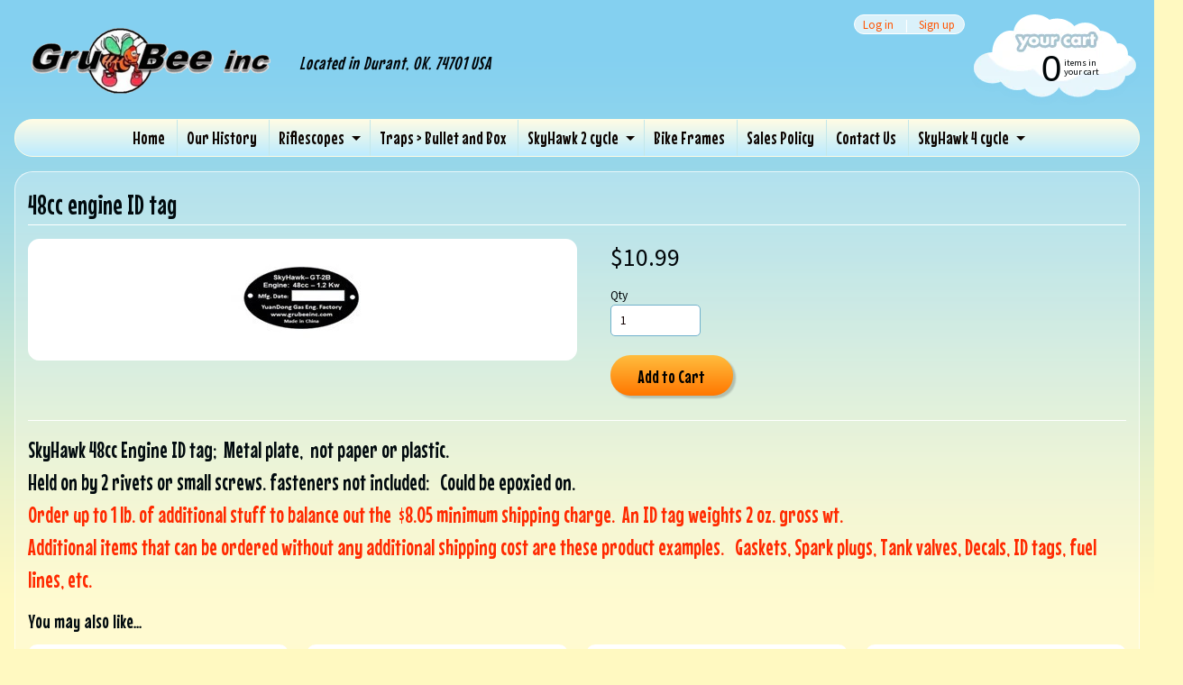

--- FILE ---
content_type: text/html; charset=utf-8
request_url: https://www.grubee.net/products/48cc-engine-id-tag
body_size: 12387
content:
<!DOCTYPE html>
<!--[if IE 8]> <html class="no-js lt-ie9" lang="en" > <![endif]-->
<!--[if gt IE 8]><!--> <html class="no-js" lang="en" > <!--<![endif]-->
<head>
<meta charset="utf-8" />
<meta http-equiv="X-UA-Compatible" content="IE=edge" />  

<meta name="viewport" content="width=device-width, initial-scale=1.0">


  
  
  <link href="//fonts.googleapis.com/css?family=Source+Sans+Pro:400,700" rel="stylesheet" type="text/css" media="all" />


  
    
    
    <link href="//fonts.googleapis.com/css?family=Mouse+Memoirs:400,700" rel="stylesheet" type="text/css" media="all" />
  

   
  
<link rel="shortcut icon" href="//www.grubee.net/cdn/shop/t/3/assets/favicon.png?v=5284733532565337951480882091" />
<link rel="apple-touch-icon-precomposed" href="//www.grubee.net/cdn/shop/t/3/assets/favicon-152.png?v=156967551206934415071480882091" />  


    <title>48cc engine ID tag | GruBee Inc</title> 





	<meta name="description" content="SkyHawk 48cc Engine ID tag;  Metal plate,  not paper or plastic.    Held on by 2 rivets or small screws. fasteners not included:   Could be epoxied on.    Order up to 1 lb. of additional stuff to balance out the  $8.05 minimum shipping charge.  An ID tag weights 2 oz. gross wt.    Additional items that can be ordered w" />



<link rel="canonical" href="https://www.grubee.net/products/48cc-engine-id-tag" /> 


  <meta property="og:type" content="product">
  <meta property="og:title" content="48cc engine ID tag">
  
  <meta property="og:image" content="http://www.grubee.net/cdn/shop/products/48cc_grande.jpg?v=1500855834">
  <meta property="og:image:secure_url" content="https://www.grubee.net/cdn/shop/products/48cc_grande.jpg?v=1500855834">
  
  <meta property="og:price:amount" content="10.99">
  <meta property="og:price:currency" content="USD">


  <meta property="og:description" content="SkyHawk 48cc Engine ID tag;  Metal plate,  not paper or plastic.    Held on by 2 rivets or small screws. fasteners not included:   Could be epoxied on.    Order up to 1 lb. of additional stuff to balance out the  $8.05 minimum shipping charge.  An ID tag weights 2 oz. gross wt.    Additional items that can be ordered w">

  <meta property="og:url" content="https://www.grubee.net/products/48cc-engine-id-tag">
  <meta property="og:site_name" content="GruBee Inc">






  <meta name="twitter:card" content="product">
  <meta name="twitter:title" content="48cc engine ID tag">
  <meta name="twitter:description" content="SkyHawk 48cc Engine ID tag;  Metal plate,  not paper or plastic.   
Held on by 2 rivets or small screws. fasteners not included:   Could be epoxied on.   
Order up to 1 lb. of additional stuff to balance out the  $8.05 minimum shipping charge.  An ID tag weights 2 oz. gross wt.   
Additional items that can be ordered without any additional shipping cost are these product examples.   Gaskets, Spark plugs, Tank valves, Decals, ID tags, fuel lines, etc. ">
  <meta name="twitter:image" content="https://www.grubee.net/cdn/shop/products/48cc_medium.jpg?v=1500855834">
  <meta name="twitter:image:width" content="240">
  <meta name="twitter:image:height" content="240">
  <meta name="twitter:label1" content="Price">
  
  <meta name="twitter:data1" content="$10.99 USD">
  
  <meta name="twitter:label2" content="Brand">
  <meta name="twitter:data2" content="GruBee Skyhawk">
  


<link href="//www.grubee.net/cdn/shop/t/3/assets/styles.scss.css?v=90390657291590104541674755445" rel="stylesheet" type="text/css" media="all" />  

<script type="text/javascript" src="//ajax.googleapis.com/ajax/libs/jquery/1.12.0/jquery.min.js"></script>

<script src="//www.grubee.net/cdn/shop/t/3/assets/shop.js?v=139182851733359687781485223918" type="text/javascript"></script> 



<script src="//www.grubee.net/cdn/shopifycloud/storefront/assets/themes_support/option_selection-b017cd28.js" type="text/javascript"></script>

<!--[if lt IE 9]>
<script src="//html5shim.googlecode.com/svn/trunk/html5.js"></script>
<![endif]-->  
  
<script>window.performance && window.performance.mark && window.performance.mark('shopify.content_for_header.start');</script><meta id="shopify-digital-wallet" name="shopify-digital-wallet" content="/15779905/digital_wallets/dialog">
<meta name="shopify-checkout-api-token" content="bf3208d9209fe173a4c435bbfb8a7283">
<meta id="in-context-paypal-metadata" data-shop-id="15779905" data-venmo-supported="false" data-environment="production" data-locale="en_US" data-paypal-v4="true" data-currency="USD">
<link rel="alternate" type="application/json+oembed" href="https://www.grubee.net/products/48cc-engine-id-tag.oembed">
<script async="async" src="/checkouts/internal/preloads.js?locale=en-US"></script>
<link rel="preconnect" href="https://shop.app" crossorigin="anonymous">
<script async="async" src="https://shop.app/checkouts/internal/preloads.js?locale=en-US&shop_id=15779905" crossorigin="anonymous"></script>
<script id="apple-pay-shop-capabilities" type="application/json">{"shopId":15779905,"countryCode":"US","currencyCode":"USD","merchantCapabilities":["supports3DS"],"merchantId":"gid:\/\/shopify\/Shop\/15779905","merchantName":"GruBee Inc","requiredBillingContactFields":["postalAddress","email","phone"],"requiredShippingContactFields":["postalAddress","email","phone"],"shippingType":"shipping","supportedNetworks":["visa","masterCard","discover","elo","jcb"],"total":{"type":"pending","label":"GruBee Inc","amount":"1.00"},"shopifyPaymentsEnabled":true,"supportsSubscriptions":true}</script>
<script id="shopify-features" type="application/json">{"accessToken":"bf3208d9209fe173a4c435bbfb8a7283","betas":["rich-media-storefront-analytics"],"domain":"www.grubee.net","predictiveSearch":true,"shopId":15779905,"locale":"en"}</script>
<script>var Shopify = Shopify || {};
Shopify.shop = "grubee-inc.myshopify.com";
Shopify.locale = "en";
Shopify.currency = {"active":"USD","rate":"1.0"};
Shopify.country = "US";
Shopify.theme = {"name":"Sunrise","id":155563474,"schema_name":null,"schema_version":null,"theme_store_id":57,"role":"main"};
Shopify.theme.handle = "null";
Shopify.theme.style = {"id":null,"handle":null};
Shopify.cdnHost = "www.grubee.net/cdn";
Shopify.routes = Shopify.routes || {};
Shopify.routes.root = "/";</script>
<script type="module">!function(o){(o.Shopify=o.Shopify||{}).modules=!0}(window);</script>
<script>!function(o){function n(){var o=[];function n(){o.push(Array.prototype.slice.apply(arguments))}return n.q=o,n}var t=o.Shopify=o.Shopify||{};t.loadFeatures=n(),t.autoloadFeatures=n()}(window);</script>
<script>
  window.ShopifyPay = window.ShopifyPay || {};
  window.ShopifyPay.apiHost = "shop.app\/pay";
  window.ShopifyPay.redirectState = null;
</script>
<script id="shop-js-analytics" type="application/json">{"pageType":"product"}</script>
<script defer="defer" async type="module" src="//www.grubee.net/cdn/shopifycloud/shop-js/modules/v2/client.init-shop-cart-sync_C5BV16lS.en.esm.js"></script>
<script defer="defer" async type="module" src="//www.grubee.net/cdn/shopifycloud/shop-js/modules/v2/chunk.common_CygWptCX.esm.js"></script>
<script type="module">
  await import("//www.grubee.net/cdn/shopifycloud/shop-js/modules/v2/client.init-shop-cart-sync_C5BV16lS.en.esm.js");
await import("//www.grubee.net/cdn/shopifycloud/shop-js/modules/v2/chunk.common_CygWptCX.esm.js");

  window.Shopify.SignInWithShop?.initShopCartSync?.({"fedCMEnabled":true,"windoidEnabled":true});

</script>
<script>
  window.Shopify = window.Shopify || {};
  if (!window.Shopify.featureAssets) window.Shopify.featureAssets = {};
  window.Shopify.featureAssets['shop-js'] = {"shop-cart-sync":["modules/v2/client.shop-cart-sync_ZFArdW7E.en.esm.js","modules/v2/chunk.common_CygWptCX.esm.js"],"init-fed-cm":["modules/v2/client.init-fed-cm_CmiC4vf6.en.esm.js","modules/v2/chunk.common_CygWptCX.esm.js"],"shop-button":["modules/v2/client.shop-button_tlx5R9nI.en.esm.js","modules/v2/chunk.common_CygWptCX.esm.js"],"shop-cash-offers":["modules/v2/client.shop-cash-offers_DOA2yAJr.en.esm.js","modules/v2/chunk.common_CygWptCX.esm.js","modules/v2/chunk.modal_D71HUcav.esm.js"],"init-windoid":["modules/v2/client.init-windoid_sURxWdc1.en.esm.js","modules/v2/chunk.common_CygWptCX.esm.js"],"shop-toast-manager":["modules/v2/client.shop-toast-manager_ClPi3nE9.en.esm.js","modules/v2/chunk.common_CygWptCX.esm.js"],"init-shop-email-lookup-coordinator":["modules/v2/client.init-shop-email-lookup-coordinator_B8hsDcYM.en.esm.js","modules/v2/chunk.common_CygWptCX.esm.js"],"init-shop-cart-sync":["modules/v2/client.init-shop-cart-sync_C5BV16lS.en.esm.js","modules/v2/chunk.common_CygWptCX.esm.js"],"avatar":["modules/v2/client.avatar_BTnouDA3.en.esm.js"],"pay-button":["modules/v2/client.pay-button_FdsNuTd3.en.esm.js","modules/v2/chunk.common_CygWptCX.esm.js"],"init-customer-accounts":["modules/v2/client.init-customer-accounts_DxDtT_ad.en.esm.js","modules/v2/client.shop-login-button_C5VAVYt1.en.esm.js","modules/v2/chunk.common_CygWptCX.esm.js","modules/v2/chunk.modal_D71HUcav.esm.js"],"init-shop-for-new-customer-accounts":["modules/v2/client.init-shop-for-new-customer-accounts_ChsxoAhi.en.esm.js","modules/v2/client.shop-login-button_C5VAVYt1.en.esm.js","modules/v2/chunk.common_CygWptCX.esm.js","modules/v2/chunk.modal_D71HUcav.esm.js"],"shop-login-button":["modules/v2/client.shop-login-button_C5VAVYt1.en.esm.js","modules/v2/chunk.common_CygWptCX.esm.js","modules/v2/chunk.modal_D71HUcav.esm.js"],"init-customer-accounts-sign-up":["modules/v2/client.init-customer-accounts-sign-up_CPSyQ0Tj.en.esm.js","modules/v2/client.shop-login-button_C5VAVYt1.en.esm.js","modules/v2/chunk.common_CygWptCX.esm.js","modules/v2/chunk.modal_D71HUcav.esm.js"],"shop-follow-button":["modules/v2/client.shop-follow-button_Cva4Ekp9.en.esm.js","modules/v2/chunk.common_CygWptCX.esm.js","modules/v2/chunk.modal_D71HUcav.esm.js"],"checkout-modal":["modules/v2/client.checkout-modal_BPM8l0SH.en.esm.js","modules/v2/chunk.common_CygWptCX.esm.js","modules/v2/chunk.modal_D71HUcav.esm.js"],"lead-capture":["modules/v2/client.lead-capture_Bi8yE_yS.en.esm.js","modules/v2/chunk.common_CygWptCX.esm.js","modules/v2/chunk.modal_D71HUcav.esm.js"],"shop-login":["modules/v2/client.shop-login_D6lNrXab.en.esm.js","modules/v2/chunk.common_CygWptCX.esm.js","modules/v2/chunk.modal_D71HUcav.esm.js"],"payment-terms":["modules/v2/client.payment-terms_CZxnsJam.en.esm.js","modules/v2/chunk.common_CygWptCX.esm.js","modules/v2/chunk.modal_D71HUcav.esm.js"]};
</script>
<script id="__st">var __st={"a":15779905,"offset":-21600,"reqid":"7117f30f-d83c-494c-98d4-46da84026ec5-1768814683","pageurl":"www.grubee.net\/products\/48cc-engine-id-tag","u":"2a9acf1b337a","p":"product","rtyp":"product","rid":10080458578};</script>
<script>window.ShopifyPaypalV4VisibilityTracking = true;</script>
<script id="captcha-bootstrap">!function(){'use strict';const t='contact',e='account',n='new_comment',o=[[t,t],['blogs',n],['comments',n],[t,'customer']],c=[[e,'customer_login'],[e,'guest_login'],[e,'recover_customer_password'],[e,'create_customer']],r=t=>t.map((([t,e])=>`form[action*='/${t}']:not([data-nocaptcha='true']) input[name='form_type'][value='${e}']`)).join(','),a=t=>()=>t?[...document.querySelectorAll(t)].map((t=>t.form)):[];function s(){const t=[...o],e=r(t);return a(e)}const i='password',u='form_key',d=['recaptcha-v3-token','g-recaptcha-response','h-captcha-response',i],f=()=>{try{return window.sessionStorage}catch{return}},m='__shopify_v',_=t=>t.elements[u];function p(t,e,n=!1){try{const o=window.sessionStorage,c=JSON.parse(o.getItem(e)),{data:r}=function(t){const{data:e,action:n}=t;return t[m]||n?{data:e,action:n}:{data:t,action:n}}(c);for(const[e,n]of Object.entries(r))t.elements[e]&&(t.elements[e].value=n);n&&o.removeItem(e)}catch(o){console.error('form repopulation failed',{error:o})}}const l='form_type',E='cptcha';function T(t){t.dataset[E]=!0}const w=window,h=w.document,L='Shopify',v='ce_forms',y='captcha';let A=!1;((t,e)=>{const n=(g='f06e6c50-85a8-45c8-87d0-21a2b65856fe',I='https://cdn.shopify.com/shopifycloud/storefront-forms-hcaptcha/ce_storefront_forms_captcha_hcaptcha.v1.5.2.iife.js',D={infoText:'Protected by hCaptcha',privacyText:'Privacy',termsText:'Terms'},(t,e,n)=>{const o=w[L][v],c=o.bindForm;if(c)return c(t,g,e,D).then(n);var r;o.q.push([[t,g,e,D],n]),r=I,A||(h.body.append(Object.assign(h.createElement('script'),{id:'captcha-provider',async:!0,src:r})),A=!0)});var g,I,D;w[L]=w[L]||{},w[L][v]=w[L][v]||{},w[L][v].q=[],w[L][y]=w[L][y]||{},w[L][y].protect=function(t,e){n(t,void 0,e),T(t)},Object.freeze(w[L][y]),function(t,e,n,w,h,L){const[v,y,A,g]=function(t,e,n){const i=e?o:[],u=t?c:[],d=[...i,...u],f=r(d),m=r(i),_=r(d.filter((([t,e])=>n.includes(e))));return[a(f),a(m),a(_),s()]}(w,h,L),I=t=>{const e=t.target;return e instanceof HTMLFormElement?e:e&&e.form},D=t=>v().includes(t);t.addEventListener('submit',(t=>{const e=I(t);if(!e)return;const n=D(e)&&!e.dataset.hcaptchaBound&&!e.dataset.recaptchaBound,o=_(e),c=g().includes(e)&&(!o||!o.value);(n||c)&&t.preventDefault(),c&&!n&&(function(t){try{if(!f())return;!function(t){const e=f();if(!e)return;const n=_(t);if(!n)return;const o=n.value;o&&e.removeItem(o)}(t);const e=Array.from(Array(32),(()=>Math.random().toString(36)[2])).join('');!function(t,e){_(t)||t.append(Object.assign(document.createElement('input'),{type:'hidden',name:u})),t.elements[u].value=e}(t,e),function(t,e){const n=f();if(!n)return;const o=[...t.querySelectorAll(`input[type='${i}']`)].map((({name:t})=>t)),c=[...d,...o],r={};for(const[a,s]of new FormData(t).entries())c.includes(a)||(r[a]=s);n.setItem(e,JSON.stringify({[m]:1,action:t.action,data:r}))}(t,e)}catch(e){console.error('failed to persist form',e)}}(e),e.submit())}));const S=(t,e)=>{t&&!t.dataset[E]&&(n(t,e.some((e=>e===t))),T(t))};for(const o of['focusin','change'])t.addEventListener(o,(t=>{const e=I(t);D(e)&&S(e,y())}));const B=e.get('form_key'),M=e.get(l),P=B&&M;t.addEventListener('DOMContentLoaded',(()=>{const t=y();if(P)for(const e of t)e.elements[l].value===M&&p(e,B);[...new Set([...A(),...v().filter((t=>'true'===t.dataset.shopifyCaptcha))])].forEach((e=>S(e,t)))}))}(h,new URLSearchParams(w.location.search),n,t,e,['guest_login'])})(!0,!0)}();</script>
<script integrity="sha256-4kQ18oKyAcykRKYeNunJcIwy7WH5gtpwJnB7kiuLZ1E=" data-source-attribution="shopify.loadfeatures" defer="defer" src="//www.grubee.net/cdn/shopifycloud/storefront/assets/storefront/load_feature-a0a9edcb.js" crossorigin="anonymous"></script>
<script crossorigin="anonymous" defer="defer" src="//www.grubee.net/cdn/shopifycloud/storefront/assets/shopify_pay/storefront-65b4c6d7.js?v=20250812"></script>
<script data-source-attribution="shopify.dynamic_checkout.dynamic.init">var Shopify=Shopify||{};Shopify.PaymentButton=Shopify.PaymentButton||{isStorefrontPortableWallets:!0,init:function(){window.Shopify.PaymentButton.init=function(){};var t=document.createElement("script");t.src="https://www.grubee.net/cdn/shopifycloud/portable-wallets/latest/portable-wallets.en.js",t.type="module",document.head.appendChild(t)}};
</script>
<script data-source-attribution="shopify.dynamic_checkout.buyer_consent">
  function portableWalletsHideBuyerConsent(e){var t=document.getElementById("shopify-buyer-consent"),n=document.getElementById("shopify-subscription-policy-button");t&&n&&(t.classList.add("hidden"),t.setAttribute("aria-hidden","true"),n.removeEventListener("click",e))}function portableWalletsShowBuyerConsent(e){var t=document.getElementById("shopify-buyer-consent"),n=document.getElementById("shopify-subscription-policy-button");t&&n&&(t.classList.remove("hidden"),t.removeAttribute("aria-hidden"),n.addEventListener("click",e))}window.Shopify?.PaymentButton&&(window.Shopify.PaymentButton.hideBuyerConsent=portableWalletsHideBuyerConsent,window.Shopify.PaymentButton.showBuyerConsent=portableWalletsShowBuyerConsent);
</script>
<script data-source-attribution="shopify.dynamic_checkout.cart.bootstrap">document.addEventListener("DOMContentLoaded",(function(){function t(){return document.querySelector("shopify-accelerated-checkout-cart, shopify-accelerated-checkout")}if(t())Shopify.PaymentButton.init();else{new MutationObserver((function(e,n){t()&&(Shopify.PaymentButton.init(),n.disconnect())})).observe(document.body,{childList:!0,subtree:!0})}}));
</script>
<link id="shopify-accelerated-checkout-styles" rel="stylesheet" media="screen" href="https://www.grubee.net/cdn/shopifycloud/portable-wallets/latest/accelerated-checkout-backwards-compat.css" crossorigin="anonymous">
<style id="shopify-accelerated-checkout-cart">
        #shopify-buyer-consent {
  margin-top: 1em;
  display: inline-block;
  width: 100%;
}

#shopify-buyer-consent.hidden {
  display: none;
}

#shopify-subscription-policy-button {
  background: none;
  border: none;
  padding: 0;
  text-decoration: underline;
  font-size: inherit;
  cursor: pointer;
}

#shopify-subscription-policy-button::before {
  box-shadow: none;
}

      </style>

<script>window.performance && window.performance.mark && window.performance.mark('shopify.content_for_header.end');</script>
<link href="https://monorail-edge.shopifysvc.com" rel="dns-prefetch">
<script>(function(){if ("sendBeacon" in navigator && "performance" in window) {try {var session_token_from_headers = performance.getEntriesByType('navigation')[0].serverTiming.find(x => x.name == '_s').description;} catch {var session_token_from_headers = undefined;}var session_cookie_matches = document.cookie.match(/_shopify_s=([^;]*)/);var session_token_from_cookie = session_cookie_matches && session_cookie_matches.length === 2 ? session_cookie_matches[1] : "";var session_token = session_token_from_headers || session_token_from_cookie || "";function handle_abandonment_event(e) {var entries = performance.getEntries().filter(function(entry) {return /monorail-edge.shopifysvc.com/.test(entry.name);});if (!window.abandonment_tracked && entries.length === 0) {window.abandonment_tracked = true;var currentMs = Date.now();var navigation_start = performance.timing.navigationStart;var payload = {shop_id: 15779905,url: window.location.href,navigation_start,duration: currentMs - navigation_start,session_token,page_type: "product"};window.navigator.sendBeacon("https://monorail-edge.shopifysvc.com/v1/produce", JSON.stringify({schema_id: "online_store_buyer_site_abandonment/1.1",payload: payload,metadata: {event_created_at_ms: currentMs,event_sent_at_ms: currentMs}}));}}window.addEventListener('pagehide', handle_abandonment_event);}}());</script>
<script id="web-pixels-manager-setup">(function e(e,d,r,n,o){if(void 0===o&&(o={}),!Boolean(null===(a=null===(i=window.Shopify)||void 0===i?void 0:i.analytics)||void 0===a?void 0:a.replayQueue)){var i,a;window.Shopify=window.Shopify||{};var t=window.Shopify;t.analytics=t.analytics||{};var s=t.analytics;s.replayQueue=[],s.publish=function(e,d,r){return s.replayQueue.push([e,d,r]),!0};try{self.performance.mark("wpm:start")}catch(e){}var l=function(){var e={modern:/Edge?\/(1{2}[4-9]|1[2-9]\d|[2-9]\d{2}|\d{4,})\.\d+(\.\d+|)|Firefox\/(1{2}[4-9]|1[2-9]\d|[2-9]\d{2}|\d{4,})\.\d+(\.\d+|)|Chrom(ium|e)\/(9{2}|\d{3,})\.\d+(\.\d+|)|(Maci|X1{2}).+ Version\/(15\.\d+|(1[6-9]|[2-9]\d|\d{3,})\.\d+)([,.]\d+|)( \(\w+\)|)( Mobile\/\w+|) Safari\/|Chrome.+OPR\/(9{2}|\d{3,})\.\d+\.\d+|(CPU[ +]OS|iPhone[ +]OS|CPU[ +]iPhone|CPU IPhone OS|CPU iPad OS)[ +]+(15[._]\d+|(1[6-9]|[2-9]\d|\d{3,})[._]\d+)([._]\d+|)|Android:?[ /-](13[3-9]|1[4-9]\d|[2-9]\d{2}|\d{4,})(\.\d+|)(\.\d+|)|Android.+Firefox\/(13[5-9]|1[4-9]\d|[2-9]\d{2}|\d{4,})\.\d+(\.\d+|)|Android.+Chrom(ium|e)\/(13[3-9]|1[4-9]\d|[2-9]\d{2}|\d{4,})\.\d+(\.\d+|)|SamsungBrowser\/([2-9]\d|\d{3,})\.\d+/,legacy:/Edge?\/(1[6-9]|[2-9]\d|\d{3,})\.\d+(\.\d+|)|Firefox\/(5[4-9]|[6-9]\d|\d{3,})\.\d+(\.\d+|)|Chrom(ium|e)\/(5[1-9]|[6-9]\d|\d{3,})\.\d+(\.\d+|)([\d.]+$|.*Safari\/(?![\d.]+ Edge\/[\d.]+$))|(Maci|X1{2}).+ Version\/(10\.\d+|(1[1-9]|[2-9]\d|\d{3,})\.\d+)([,.]\d+|)( \(\w+\)|)( Mobile\/\w+|) Safari\/|Chrome.+OPR\/(3[89]|[4-9]\d|\d{3,})\.\d+\.\d+|(CPU[ +]OS|iPhone[ +]OS|CPU[ +]iPhone|CPU IPhone OS|CPU iPad OS)[ +]+(10[._]\d+|(1[1-9]|[2-9]\d|\d{3,})[._]\d+)([._]\d+|)|Android:?[ /-](13[3-9]|1[4-9]\d|[2-9]\d{2}|\d{4,})(\.\d+|)(\.\d+|)|Mobile Safari.+OPR\/([89]\d|\d{3,})\.\d+\.\d+|Android.+Firefox\/(13[5-9]|1[4-9]\d|[2-9]\d{2}|\d{4,})\.\d+(\.\d+|)|Android.+Chrom(ium|e)\/(13[3-9]|1[4-9]\d|[2-9]\d{2}|\d{4,})\.\d+(\.\d+|)|Android.+(UC? ?Browser|UCWEB|U3)[ /]?(15\.([5-9]|\d{2,})|(1[6-9]|[2-9]\d|\d{3,})\.\d+)\.\d+|SamsungBrowser\/(5\.\d+|([6-9]|\d{2,})\.\d+)|Android.+MQ{2}Browser\/(14(\.(9|\d{2,})|)|(1[5-9]|[2-9]\d|\d{3,})(\.\d+|))(\.\d+|)|K[Aa][Ii]OS\/(3\.\d+|([4-9]|\d{2,})\.\d+)(\.\d+|)/},d=e.modern,r=e.legacy,n=navigator.userAgent;return n.match(d)?"modern":n.match(r)?"legacy":"unknown"}(),u="modern"===l?"modern":"legacy",c=(null!=n?n:{modern:"",legacy:""})[u],f=function(e){return[e.baseUrl,"/wpm","/b",e.hashVersion,"modern"===e.buildTarget?"m":"l",".js"].join("")}({baseUrl:d,hashVersion:r,buildTarget:u}),m=function(e){var d=e.version,r=e.bundleTarget,n=e.surface,o=e.pageUrl,i=e.monorailEndpoint;return{emit:function(e){var a=e.status,t=e.errorMsg,s=(new Date).getTime(),l=JSON.stringify({metadata:{event_sent_at_ms:s},events:[{schema_id:"web_pixels_manager_load/3.1",payload:{version:d,bundle_target:r,page_url:o,status:a,surface:n,error_msg:t},metadata:{event_created_at_ms:s}}]});if(!i)return console&&console.warn&&console.warn("[Web Pixels Manager] No Monorail endpoint provided, skipping logging."),!1;try{return self.navigator.sendBeacon.bind(self.navigator)(i,l)}catch(e){}var u=new XMLHttpRequest;try{return u.open("POST",i,!0),u.setRequestHeader("Content-Type","text/plain"),u.send(l),!0}catch(e){return console&&console.warn&&console.warn("[Web Pixels Manager] Got an unhandled error while logging to Monorail."),!1}}}}({version:r,bundleTarget:l,surface:e.surface,pageUrl:self.location.href,monorailEndpoint:e.monorailEndpoint});try{o.browserTarget=l,function(e){var d=e.src,r=e.async,n=void 0===r||r,o=e.onload,i=e.onerror,a=e.sri,t=e.scriptDataAttributes,s=void 0===t?{}:t,l=document.createElement("script"),u=document.querySelector("head"),c=document.querySelector("body");if(l.async=n,l.src=d,a&&(l.integrity=a,l.crossOrigin="anonymous"),s)for(var f in s)if(Object.prototype.hasOwnProperty.call(s,f))try{l.dataset[f]=s[f]}catch(e){}if(o&&l.addEventListener("load",o),i&&l.addEventListener("error",i),u)u.appendChild(l);else{if(!c)throw new Error("Did not find a head or body element to append the script");c.appendChild(l)}}({src:f,async:!0,onload:function(){if(!function(){var e,d;return Boolean(null===(d=null===(e=window.Shopify)||void 0===e?void 0:e.analytics)||void 0===d?void 0:d.initialized)}()){var d=window.webPixelsManager.init(e)||void 0;if(d){var r=window.Shopify.analytics;r.replayQueue.forEach((function(e){var r=e[0],n=e[1],o=e[2];d.publishCustomEvent(r,n,o)})),r.replayQueue=[],r.publish=d.publishCustomEvent,r.visitor=d.visitor,r.initialized=!0}}},onerror:function(){return m.emit({status:"failed",errorMsg:"".concat(f," has failed to load")})},sri:function(e){var d=/^sha384-[A-Za-z0-9+/=]+$/;return"string"==typeof e&&d.test(e)}(c)?c:"",scriptDataAttributes:o}),m.emit({status:"loading"})}catch(e){m.emit({status:"failed",errorMsg:(null==e?void 0:e.message)||"Unknown error"})}}})({shopId: 15779905,storefrontBaseUrl: "https://www.grubee.net",extensionsBaseUrl: "https://extensions.shopifycdn.com/cdn/shopifycloud/web-pixels-manager",monorailEndpoint: "https://monorail-edge.shopifysvc.com/unstable/produce_batch",surface: "storefront-renderer",enabledBetaFlags: ["2dca8a86"],webPixelsConfigList: [{"id":"shopify-app-pixel","configuration":"{}","eventPayloadVersion":"v1","runtimeContext":"STRICT","scriptVersion":"0450","apiClientId":"shopify-pixel","type":"APP","privacyPurposes":["ANALYTICS","MARKETING"]},{"id":"shopify-custom-pixel","eventPayloadVersion":"v1","runtimeContext":"LAX","scriptVersion":"0450","apiClientId":"shopify-pixel","type":"CUSTOM","privacyPurposes":["ANALYTICS","MARKETING"]}],isMerchantRequest: false,initData: {"shop":{"name":"GruBee Inc","paymentSettings":{"currencyCode":"USD"},"myshopifyDomain":"grubee-inc.myshopify.com","countryCode":"US","storefrontUrl":"https:\/\/www.grubee.net"},"customer":null,"cart":null,"checkout":null,"productVariants":[{"price":{"amount":10.99,"currencyCode":"USD"},"product":{"title":"48cc engine ID tag","vendor":"GruBee Skyhawk","id":"10080458578","untranslatedTitle":"48cc engine ID tag","url":"\/products\/48cc-engine-id-tag","type":"Gt5A-ES Engine Service Parts"},"id":"39053743570","image":{"src":"\/\/www.grubee.net\/cdn\/shop\/products\/48cc.jpg?v=1500855834"},"sku":"","title":"Default Title","untranslatedTitle":"Default Title"}],"purchasingCompany":null},},"https://www.grubee.net/cdn","fcfee988w5aeb613cpc8e4bc33m6693e112",{"modern":"","legacy":""},{"shopId":"15779905","storefrontBaseUrl":"https:\/\/www.grubee.net","extensionBaseUrl":"https:\/\/extensions.shopifycdn.com\/cdn\/shopifycloud\/web-pixels-manager","surface":"storefront-renderer","enabledBetaFlags":"[\"2dca8a86\"]","isMerchantRequest":"false","hashVersion":"fcfee988w5aeb613cpc8e4bc33m6693e112","publish":"custom","events":"[[\"page_viewed\",{}],[\"product_viewed\",{\"productVariant\":{\"price\":{\"amount\":10.99,\"currencyCode\":\"USD\"},\"product\":{\"title\":\"48cc engine ID tag\",\"vendor\":\"GruBee Skyhawk\",\"id\":\"10080458578\",\"untranslatedTitle\":\"48cc engine ID tag\",\"url\":\"\/products\/48cc-engine-id-tag\",\"type\":\"Gt5A-ES Engine Service Parts\"},\"id\":\"39053743570\",\"image\":{\"src\":\"\/\/www.grubee.net\/cdn\/shop\/products\/48cc.jpg?v=1500855834\"},\"sku\":\"\",\"title\":\"Default Title\",\"untranslatedTitle\":\"Default Title\"}}]]"});</script><script>
  window.ShopifyAnalytics = window.ShopifyAnalytics || {};
  window.ShopifyAnalytics.meta = window.ShopifyAnalytics.meta || {};
  window.ShopifyAnalytics.meta.currency = 'USD';
  var meta = {"product":{"id":10080458578,"gid":"gid:\/\/shopify\/Product\/10080458578","vendor":"GruBee Skyhawk","type":"Gt5A-ES Engine Service Parts","handle":"48cc-engine-id-tag","variants":[{"id":39053743570,"price":1099,"name":"48cc engine ID tag","public_title":null,"sku":""}],"remote":false},"page":{"pageType":"product","resourceType":"product","resourceId":10080458578,"requestId":"7117f30f-d83c-494c-98d4-46da84026ec5-1768814683"}};
  for (var attr in meta) {
    window.ShopifyAnalytics.meta[attr] = meta[attr];
  }
</script>
<script class="analytics">
  (function () {
    var customDocumentWrite = function(content) {
      var jquery = null;

      if (window.jQuery) {
        jquery = window.jQuery;
      } else if (window.Checkout && window.Checkout.$) {
        jquery = window.Checkout.$;
      }

      if (jquery) {
        jquery('body').append(content);
      }
    };

    var hasLoggedConversion = function(token) {
      if (token) {
        return document.cookie.indexOf('loggedConversion=' + token) !== -1;
      }
      return false;
    }

    var setCookieIfConversion = function(token) {
      if (token) {
        var twoMonthsFromNow = new Date(Date.now());
        twoMonthsFromNow.setMonth(twoMonthsFromNow.getMonth() + 2);

        document.cookie = 'loggedConversion=' + token + '; expires=' + twoMonthsFromNow;
      }
    }

    var trekkie = window.ShopifyAnalytics.lib = window.trekkie = window.trekkie || [];
    if (trekkie.integrations) {
      return;
    }
    trekkie.methods = [
      'identify',
      'page',
      'ready',
      'track',
      'trackForm',
      'trackLink'
    ];
    trekkie.factory = function(method) {
      return function() {
        var args = Array.prototype.slice.call(arguments);
        args.unshift(method);
        trekkie.push(args);
        return trekkie;
      };
    };
    for (var i = 0; i < trekkie.methods.length; i++) {
      var key = trekkie.methods[i];
      trekkie[key] = trekkie.factory(key);
    }
    trekkie.load = function(config) {
      trekkie.config = config || {};
      trekkie.config.initialDocumentCookie = document.cookie;
      var first = document.getElementsByTagName('script')[0];
      var script = document.createElement('script');
      script.type = 'text/javascript';
      script.onerror = function(e) {
        var scriptFallback = document.createElement('script');
        scriptFallback.type = 'text/javascript';
        scriptFallback.onerror = function(error) {
                var Monorail = {
      produce: function produce(monorailDomain, schemaId, payload) {
        var currentMs = new Date().getTime();
        var event = {
          schema_id: schemaId,
          payload: payload,
          metadata: {
            event_created_at_ms: currentMs,
            event_sent_at_ms: currentMs
          }
        };
        return Monorail.sendRequest("https://" + monorailDomain + "/v1/produce", JSON.stringify(event));
      },
      sendRequest: function sendRequest(endpointUrl, payload) {
        // Try the sendBeacon API
        if (window && window.navigator && typeof window.navigator.sendBeacon === 'function' && typeof window.Blob === 'function' && !Monorail.isIos12()) {
          var blobData = new window.Blob([payload], {
            type: 'text/plain'
          });

          if (window.navigator.sendBeacon(endpointUrl, blobData)) {
            return true;
          } // sendBeacon was not successful

        } // XHR beacon

        var xhr = new XMLHttpRequest();

        try {
          xhr.open('POST', endpointUrl);
          xhr.setRequestHeader('Content-Type', 'text/plain');
          xhr.send(payload);
        } catch (e) {
          console.log(e);
        }

        return false;
      },
      isIos12: function isIos12() {
        return window.navigator.userAgent.lastIndexOf('iPhone; CPU iPhone OS 12_') !== -1 || window.navigator.userAgent.lastIndexOf('iPad; CPU OS 12_') !== -1;
      }
    };
    Monorail.produce('monorail-edge.shopifysvc.com',
      'trekkie_storefront_load_errors/1.1',
      {shop_id: 15779905,
      theme_id: 155563474,
      app_name: "storefront",
      context_url: window.location.href,
      source_url: "//www.grubee.net/cdn/s/trekkie.storefront.cd680fe47e6c39ca5d5df5f0a32d569bc48c0f27.min.js"});

        };
        scriptFallback.async = true;
        scriptFallback.src = '//www.grubee.net/cdn/s/trekkie.storefront.cd680fe47e6c39ca5d5df5f0a32d569bc48c0f27.min.js';
        first.parentNode.insertBefore(scriptFallback, first);
      };
      script.async = true;
      script.src = '//www.grubee.net/cdn/s/trekkie.storefront.cd680fe47e6c39ca5d5df5f0a32d569bc48c0f27.min.js';
      first.parentNode.insertBefore(script, first);
    };
    trekkie.load(
      {"Trekkie":{"appName":"storefront","development":false,"defaultAttributes":{"shopId":15779905,"isMerchantRequest":null,"themeId":155563474,"themeCityHash":"2827503860041725983","contentLanguage":"en","currency":"USD","eventMetadataId":"a9136ff2-416a-4abc-84e7-0ee029b4f34d"},"isServerSideCookieWritingEnabled":true,"monorailRegion":"shop_domain","enabledBetaFlags":["65f19447"]},"Session Attribution":{},"S2S":{"facebookCapiEnabled":false,"source":"trekkie-storefront-renderer","apiClientId":580111}}
    );

    var loaded = false;
    trekkie.ready(function() {
      if (loaded) return;
      loaded = true;

      window.ShopifyAnalytics.lib = window.trekkie;

      var originalDocumentWrite = document.write;
      document.write = customDocumentWrite;
      try { window.ShopifyAnalytics.merchantGoogleAnalytics.call(this); } catch(error) {};
      document.write = originalDocumentWrite;

      window.ShopifyAnalytics.lib.page(null,{"pageType":"product","resourceType":"product","resourceId":10080458578,"requestId":"7117f30f-d83c-494c-98d4-46da84026ec5-1768814683","shopifyEmitted":true});

      var match = window.location.pathname.match(/checkouts\/(.+)\/(thank_you|post_purchase)/)
      var token = match? match[1]: undefined;
      if (!hasLoggedConversion(token)) {
        setCookieIfConversion(token);
        window.ShopifyAnalytics.lib.track("Viewed Product",{"currency":"USD","variantId":39053743570,"productId":10080458578,"productGid":"gid:\/\/shopify\/Product\/10080458578","name":"48cc engine ID tag","price":"10.99","sku":"","brand":"GruBee Skyhawk","variant":null,"category":"Gt5A-ES Engine Service Parts","nonInteraction":true,"remote":false},undefined,undefined,{"shopifyEmitted":true});
      window.ShopifyAnalytics.lib.track("monorail:\/\/trekkie_storefront_viewed_product\/1.1",{"currency":"USD","variantId":39053743570,"productId":10080458578,"productGid":"gid:\/\/shopify\/Product\/10080458578","name":"48cc engine ID tag","price":"10.99","sku":"","brand":"GruBee Skyhawk","variant":null,"category":"Gt5A-ES Engine Service Parts","nonInteraction":true,"remote":false,"referer":"https:\/\/www.grubee.net\/products\/48cc-engine-id-tag"});
      }
    });


        var eventsListenerScript = document.createElement('script');
        eventsListenerScript.async = true;
        eventsListenerScript.src = "//www.grubee.net/cdn/shopifycloud/storefront/assets/shop_events_listener-3da45d37.js";
        document.getElementsByTagName('head')[0].appendChild(eventsListenerScript);

})();</script>
<script
  defer
  src="https://www.grubee.net/cdn/shopifycloud/perf-kit/shopify-perf-kit-3.0.4.min.js"
  data-application="storefront-renderer"
  data-shop-id="15779905"
  data-render-region="gcp-us-central1"
  data-page-type="product"
  data-theme-instance-id="155563474"
  data-theme-name=""
  data-theme-version=""
  data-monorail-region="shop_domain"
  data-resource-timing-sampling-rate="10"
  data-shs="true"
  data-shs-beacon="true"
  data-shs-export-with-fetch="true"
  data-shs-logs-sample-rate="1"
  data-shs-beacon-endpoint="https://www.grubee.net/api/collect"
></script>
</head>

<body id="product" data-curr-format="${{amount}}" data-shop-currency="USD">
   <div id="site-wrap">
      <header id="header" class="clearfix">	
         <div class="row clearfix">
            <div class="logo">
                  
                <a class="newfont" href="/" title="GruBee Inc">
                  
                     <img src="//www.grubee.net/cdn/shop/t/3/assets/logo.png?v=9481574661869134071480990166" alt="GruBee Inc" />
                  
                </a>
				 <span class="logo-extra">Located in Durant, OK. 74701 USA</span>
                               
            </div>
            
           
           
            
            <div class="login-top hide-mobile">
                     
                          <a href="/account/login">Log in</a> | <a href="/account/register">Sign up</a>
                                 
            </div>
                       

            <div class="cart-info hide-mobile">
               <a href="/cart"><em>0</em> <span>items in your cart</span></a>
            </div>
         </div>

         
<nav class="top-menu hide-mobile clearfix" role="navigation">
  <ul>
   
      
      
         <li>
            <a class="" href="/">Home</a>
         </li>
      
   
      
      
         <li>
            <a class="" href="/pages/about-us">Our History</a>
         </li>
      
   
      
      
         <li class="has-sub level-1">
            <a href="/collections/riflescope">Riflescopes</a>
            <ul>
            
                  <li>
                     <a href="/collections/riflescope">4x WolfPup</a>                    
                  </li>
                    
            </ul>
         </li>
      
   
      
      
         <li>
            <a class="" href="/collections/trap-bullet-box">Traps &gt; Bullet and Box</a>
         </li>
      
   
      
      
         <li class="has-sub level-1">
            <a href="/collections/skyhawk-2-cycle-all">SkyHawk 2 cycle</a>
            <ul>
            
                  <li>
                     <a href="/collections/skyhawk-2-cycle-all">SkyHawk 2 Cycle</a>                    
                  </li>
            
                  <li>
                     <a href="/pages/instruction-manual">Instruction Manual</a>                    
                  </li>
                    
            </ul>
         </li>
      
   
      
      
         <li>
            <a class="" href="/collections/traps-bullet-and-box-1">Bike Frames</a>
         </li>
      
   
      
      
         <li>
            <a class="" href="/pages/sales-policy">Sales Policy</a>
         </li>
      
   
      
      
         <li>
            <a class="" href="/pages/contact-us">Contact Us</a>
         </li>
      
   
      
      
         <li class="has-sub level-1">
            <a href="/collections/4-cycle-engine">SkyHawk 4 cycle</a>
            <ul>
            
                  <li>
                     <a href="/collections/4-stoke-bike-engine-items">4G Kits</a>                    
                  </li>
            
                  <li>
                     <a href="/collections/4-cycle-engine">Huasheng 4 Cycle Engines</a>                    
                  </li>
            
                  <li>
                     <a href="/pages/instruction-manual-1">Instruction Manual</a>                    
                  </li>
                    
            </ul>
         </li>
      
   
  </ul>
</nav>


         <nav class="off-canvas-navigation show-mobile newfont">
            <a href="#menu" class="menu-button">Menu</a>			
            
               <a href="/account" class="">Account</a>			
            
            <a href="/cart" class="">Cart</a>			
         </nav> 
      </header>

   <div id="content">
      <section role="complementary" id="sidebar">
   <nav role="navigation" id="menu">
      <form method="get" action="/search" class="search-form">
			<fieldset>
			<input type="text" placeholder="Search..." name="q" id="search-input">
			<button type="submit" class="button">Search</button>
			</fieldset>
		</form>          
      
      
      <ul id="side-menu">
        

         
	

      
      
         <li>
            <a class="newfont" href="/">Home</a>
         </li>
      
   
      
      
         <li>
            <a class="newfont" href="/pages/about-us">Our History</a>
         </li>
      
   
      
      
         <li class="has-sub level-1">
           <a class="newfont top-link" href="/collections/riflescope">Riflescopes</a>
            <ul class="animated">
            
               
               
                  <li>
                     <a class="" href="/collections/riflescope">4x WolfPup</a>
                  </li>
               
                    
            </ul>
         </li>
      
   
      
      
         <li>
            <a class="newfont" href="/collections/trap-bullet-box">Traps &gt; Bullet and Box</a>
         </li>
      
   
      
      
         <li class="has-sub level-1">
           <a class="newfont top-link" href="/collections/skyhawk-2-cycle-all">SkyHawk 2 cycle</a>
            <ul class="animated">
            
               
               
                  <li class="has-sub level-2">
                     <a class="top-link" href="/collections/skyhawk-2-cycle-all">SkyHawk 2 Cycle</a>
                     <ul>
                     
                        <li>
                           <a href="/collections/skyhawk-2-cycle-all" title="">SkyHawk 2 Cycle</a>
                        </li>
                     
                        <li>
                           <a href="/pages/instruction-manual" title="">Instruction Manual</a>
                        </li>
                     
                     </ul>
                  </li>
               
            
               
               
                  <li>
                     <a class="" href="/pages/instruction-manual">Instruction Manual</a>
                  </li>
               
                    
            </ul>
         </li>
      
   
      
      
         <li>
            <a class="newfont" href="/collections/traps-bullet-and-box-1">Bike Frames</a>
         </li>
      
   
      
      
         <li>
            <a class="newfont" href="/pages/sales-policy">Sales Policy</a>
         </li>
      
   
      
      
         <li>
            <a class="newfont" href="/pages/contact-us">Contact Us</a>
         </li>
      
   
      
      
         <li class="has-sub level-1">
           <a class="newfont top-link" href="/collections/4-cycle-engine">SkyHawk 4 cycle</a>
            <ul class="animated">
            
               
               
                  <li>
                     <a class="" href="/collections/4-stoke-bike-engine-items">4G Kits</a>
                  </li>
               
            
               
               
                  <li>
                     <a class="" href="/collections/4-cycle-engine">Huasheng 4 Cycle Engines</a>
                  </li>
               
            
               
               
                  <li>
                     <a class="" href="/pages/instruction-manual-1">Instruction Manual</a>
                  </li>
               
                    
            </ul>
         </li>
      
   




 









          

         
                  
         
         
         </ul>         
            
	</nav>
   
   

         

   
   
</section>         
      <section role="main" id="main"> 
         
         
         
<div itemscope itemtype="http://schema.org/Product" id="prod-10080458578" class="clearfix">
   <meta itemprop="url" content="https://www.grubee.net/products/48cc-engine-id-tag" />
   <meta itemprop="image" content="//www.grubee.net/cdn/shop/products/48cc_grande.jpg?v=1500855834" />
  
   <h1 class="page-title" itemprop="name">48cc engine ID tag</h1>   
  
   <div id="product-images" class="clearfix single-image">
      
      <a id="product-shot" class="productimage" data-image-id="22691816914" href="//www.grubee.net/cdn/shop/products/48cc.jpg?v=1500855834">
         <img src="//www.grubee.net/cdn/shop/products/48cc.jpg?v=1500855834" alt="48cc engine ID tag" />
         
         <span class="icon-magnifier"></span>
      </a>

      <div id="more-images" class="clearfix">   
         
            <a href="//www.grubee.net/cdn/shop/products/48cc_2048x2048.jpg?v=1500855834" class="active-img productimage smallimg" rel="lightbox" title="48cc engine ID tag" data-image-id="22691816914">
               <img src="//www.grubee.net/cdn/shop/products/48cc_compact.jpg?v=1500855834" alt="48cc engine ID tag" />
            </a>
         
      </div>      
   </div>  
  

  
  
   <div id="product-details">
           
      
      
      <h2 itemprop="brand" class="hide"><a href="/collections/vendors?q=GruBee%20Skyhawk" title="">GruBee Skyhawk</a></h2>  
      
      
      <div class="product-price-wrap" itemprop="offers" itemscope itemtype="http://schema.org/Offer">
         <meta itemprop="priceCurrency" content="USD" />
         
            <link itemprop="availability" href="http://schema.org/InStock" />
         

                   
         
            <span class="product-price" itemprop="price">$10.99</span>&nbsp;<s class="product-compare-price"></s>
         
      </div>      
     
      
      
      
         <form action="/cart/add" method="post" class="cartableProduct single-var">
            <div class="product-variants">
               <fieldset>
                  
                     
                        <input type="hidden" name="id" value="39053743570" />
                             
                                           
                     
                  
               </fieldset>
               <div class="var-msg"></div>

            </div> 
            <div class="quick-actions clearfix">  
               
                  <p class="qty-field">
                     <label for="product-quantity-10080458578">Qty</label>
                     <input type="number" id="product-quantity-10080458578" name="quantity" value="1" min="1" />
                  </p>
                                                           
               <button type="submit" class="purchase button">Add to Cart</button>
            </div>
         </form>
          
      
              

      

      

   </div> <!-- product details -->
   
   <div id="product-description" class="rte" itemprop="description">
      <h2>SkyHawk 48cc Engine ID tag;  Metal plate,  not paper or plastic.   </h2>
<h2>Held on by 2 rivets or small screws. fasteners not included:   Could be epoxied on.   </h2>
<h2><span style="color: #ff2a00;">Order up to 1 lb. of additional stuff to balance out the  $8.05 minimum shipping charge.  An ID tag weights 2 oz. gross wt.   </span></h2>
<h2><span style="color: #ff2a00;">Additional items that can be ordered without any additional shipping cost are these product examples.   Gaskets,<span> Spark plugs, </span>Tank valves,<span> </span>Decals, ID tags, fuel lines, etc. </span></h2>
   </div>

</div>  



    




   <div id="related" class=" clearfix">
      <h3>You may also like...</h3>
      
      <ul class="block-grid columns4 collection-th">
         
            
               <li>
                  <a class="prod-th" title="#2 HD AXLE 26&quot; rim wheel for Multi-Speed 150mm frame drop." href="/products/copy-of-26-spoke-wheel-with-hd-axle-1">
                        <span class="thumbnail">
                           <img alt="#2 HD AXLE 26&quot; rim wheel for Multi-Speed 150mm frame drop." src="//www.grubee.net/cdn/shop/files/wheel_150_medium.jpg?v=1759268438">
                        </span>
                          <span class="product-title">
                              <span class="title">
                                 #2 HD AXLE 26&quot; rim wheel for Multi-Speed 150mm frame drop. 
                              </span>      
                              <span class="price">
                                 
                                    
                                       $189.95
                                    
                                 
                              </span>         
                           </span>
                           
                  </a>
               </li>
               
            
         
            
               <li>
                  <a class="prod-th" title="#2 HD AXLE 26&quot; rim wheel for single speed 110 to135mm frame drop out" href="/products/36-spoke-28-wheel-with-hd-axle">
                        <span class="thumbnail">
                           <img alt="#2 HD AXLE 26&quot; rim wheel for single speed 110 to135mm frame drop out" src="//www.grubee.net/cdn/shop/files/51_wheel_SS_medium.jpg?v=1759263457">
                        </span>
                          <span class="product-title">
                              <span class="title">
                                 #2 HD AXLE 26&quot; rim wheel for single speed 110 to135mm frame drop out 
                              </span>      
                              <span class="price">
                                 
                                    
                                       $189.95
                                    
                                 
                              </span>         
                           </span>
                           
                  </a>
               </li>
               
            
         
            
               <li>
                  <a class="prod-th" title="1 pcs. Wide pedal kit" href="/products/1-pcs-wide-pedal-kit">
                        <span class="thumbnail">
                           <img alt="1 pcs. Wide pedal kit" src="//www.grubee.net/cdn/shop/products/one_piece_pedal_crank_medium.jpg?v=1534049493">
                        </span>
                          <span class="product-title">
                              <span class="title">
                                 1 pcs. Wide pedal kit 
                              </span>      
                              <span class="price sold-out">
                                 
                                    Out of stock
                                 
                              </span>         
                           </span>
                           
                  </a>
               </li>
               
            
         
            
               <li>
                  <a class="prod-th" title="10 pcs. 48cc engine copper antique head gaskets." href="/products/48cc-round-head-open-cylinders-copy">
                        <span class="thumbnail">
                           <img alt="10 pcs. 48cc engine copper antique head gaskets." src="//www.grubee.net/cdn/shop/files/download_4_medium.png?v=1767729237">
                        </span>
                          <span class="product-title">
                              <span class="title">
                                 10 pcs. 48cc engine copper antique head gaskets. 
                              </span>      
                              <span class="price">
                                 
                                    
                                       $32.50
                                    
                                 
                              </span>         
                           </span>
                           
                  </a>
               </li>
               
            
         
            
         
            
         
            
         
            
         
            
         
            
         
            
         
            
         
            
         
            
         
            
         
            
         
            
         
            
         
            
         
            
         
            
         
            
         
            
         
            
         
            
         
            
         
            
         
            
         
            
         
            
         
            
         
            
         
            
         
            
         
            
         
            
         
            
         
            
         
            
         
            
         
            
         
            
         
            
         
            
         
            
         
            
         
            
         
            
         
            
         
            
         
      </ul>		
   </div>	

  
  




<script>  
jQuery(function($) {
   var $product = $('#prod-' + 10080458578);  
     
      
         // item with single variant
         // If item is backordered yet can still be ordered, we'll show special message
         
      
   
});
</script>  	
		</section>
   </div>
   
</div><!-- site-wrap -->




<footer role="contentinfo" id="footer" class="has-bg-image">
   <div class="inner">
      


            <p class="payment-icons">
                
                    <img src="//www.grubee.net/cdn/shopifycloud/storefront/assets/payment_icons/apple_pay-1721ebad.svg" alt="apple pay" />
                
                    <img src="//www.grubee.net/cdn/shopifycloud/storefront/assets/payment_icons/discover-59880595.svg" alt="discover" />
                
                    <img src="//www.grubee.net/cdn/shopifycloud/storefront/assets/payment_icons/google_pay-34c30515.svg" alt="google pay" />
                
                    <img src="//www.grubee.net/cdn/shopifycloud/storefront/assets/payment_icons/master-54b5a7ce.svg" alt="master" />
                
                    <img src="//www.grubee.net/cdn/shopifycloud/storefront/assets/payment_icons/paypal-a7c68b85.svg" alt="paypal" />
                
                    <img src="//www.grubee.net/cdn/shopifycloud/storefront/assets/payment_icons/shopify_pay-925ab76d.svg" alt="shopify pay" />
                
                    <img src="//www.grubee.net/cdn/shopifycloud/storefront/assets/payment_icons/visa-65d650f7.svg" alt="visa" />
                
            </p>

      <ul class="footer-nav">
         
			   <li><a href="/search" title="">Search</a></li>
			      
      </ul>
      <div class="credits clearfix">
         <p class="copyright">Copyright &copy; 2026 <a href="/" title="">GruBee Inc</a>. All Rights Reserved.</p>
        
        
            <p class="subtext"><a href="http://www.rawsterne.co.uk" title="Shopify theme by Rawsterne" target="_blank">Site by Rawsterne</a></p>
                     
         <p class="subtext"><a target="_blank" rel="nofollow" href="https://www.shopify.com?utm_campaign=poweredby&amp;utm_medium=shopify&amp;utm_source=onlinestore">Powered by Shopify</a></p>
      </div>
      <a id="scroll-top" title="Back to top of page" class="" href="#header">Back to top</a>
   </div>
</footer>


  
  

  
  
  

<!-- Go to www.addthis.com/dashboard to customize your tools -->
<script type="text/javascript" src="//s7.addthis.com/js/300/addthis_widget.js#pubid=xa-52dd128543dc2b41" async="async"></script>
 

  
</body>
</html>